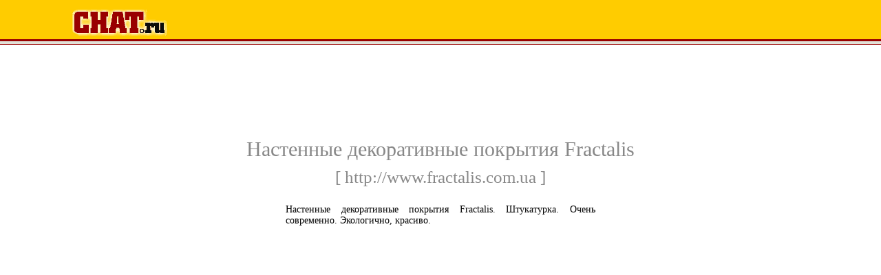

--- FILE ---
content_type: text/html; charset=utf-8
request_url: https://www.google.com/recaptcha/api2/aframe
body_size: 263
content:
<!DOCTYPE HTML><html><head><meta http-equiv="content-type" content="text/html; charset=UTF-8"></head><body><script nonce="da62lywRdil5HxiaODouHA">/** Anti-fraud and anti-abuse applications only. See google.com/recaptcha */ try{var clients={'sodar':'https://pagead2.googlesyndication.com/pagead/sodar?'};window.addEventListener("message",function(a){try{if(a.source===window.parent){var b=JSON.parse(a.data);var c=clients[b['id']];if(c){var d=document.createElement('img');d.src=c+b['params']+'&rc='+(localStorage.getItem("rc::a")?sessionStorage.getItem("rc::b"):"");window.document.body.appendChild(d);sessionStorage.setItem("rc::e",parseInt(sessionStorage.getItem("rc::e")||0)+1);localStorage.setItem("rc::h",'1769906695556');}}}catch(b){}});window.parent.postMessage("_grecaptcha_ready", "*");}catch(b){}</script></body></html>